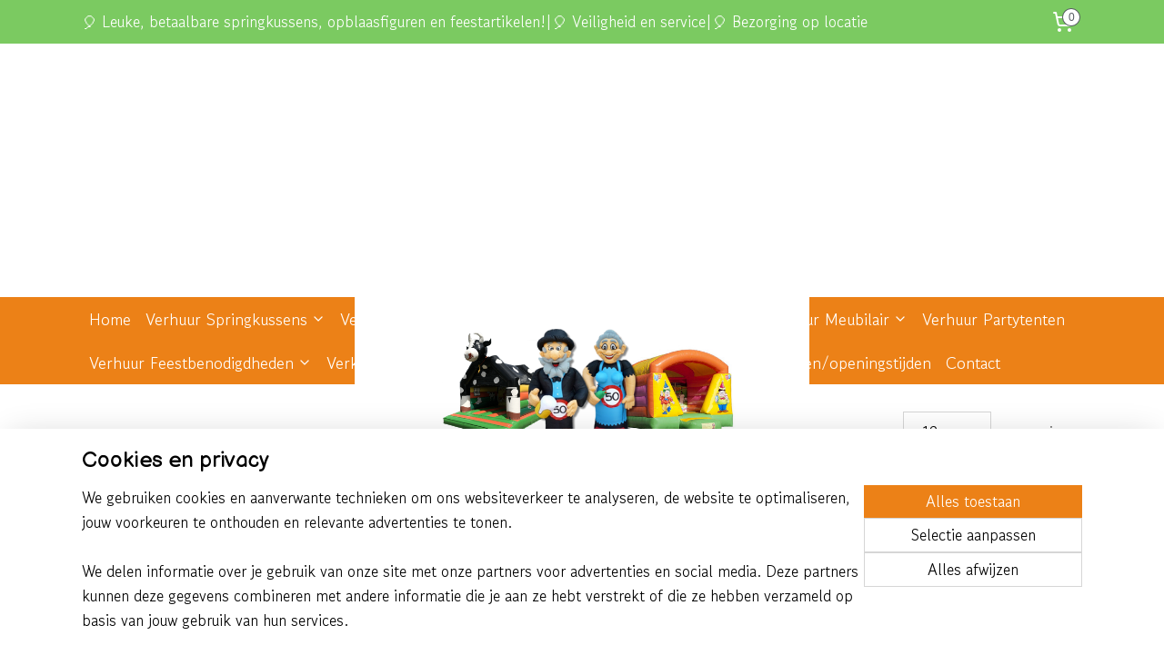

--- FILE ---
content_type: text/html; charset=UTF-8
request_url: https://www.feestverhuurwijchen.nl/c-5791497/jarige-man/
body_size: 18723
content:
<!DOCTYPE html>
<!--[if lt IE 7]>
<html lang="nl"
      class="no-js lt-ie9 lt-ie8 lt-ie7 secure"> <![endif]-->
<!--[if IE 7]>
<html lang="nl"
      class="no-js lt-ie9 lt-ie8 is-ie7 secure"> <![endif]-->
<!--[if IE 8]>
<html lang="nl"
      class="no-js lt-ie9 is-ie8 secure"> <![endif]-->
<!--[if gt IE 8]><!-->
<html lang="nl" class="no-js secure">
<!--<![endif]-->
<head prefix="og: http://ogp.me/ns#">
    <meta http-equiv="Content-Type" content="text/html; charset=UTF-8"/>

    <title>Jarige opblaasfiguren, leeftijdspop | FeestVerhuurWijchen</title>
    <meta name="description" content="Zoek je een leuk opblaasfiguur voor de jarige? Die vind je bij Feestverhuur Wijchen. Ook voor Abraham poppen of opblaas verkeersbord. Ook bezorgd!" />
    <meta name="robots" content="noarchive"/>
    <meta name="robots" content="index,follow,noodp,noydir"/>
    
    <meta name="viewport" content="width=device-width, initial-scale=1.0"/>
    <meta name="revisit-after" content="1 days"/>
    <meta name="generator" content="Mijnwebwinkel"/>
    <meta name="web_author" content="https://www.mijnwebwinkel.nl/"/>

    

    <meta property="og:site_name" content="feestverhuurwijchen"/>

    <meta property="og:title" content="Jarige opblaasfiguren, leeftijdspop | FeestVerhuurWijchen"/>
    <meta property="og:description" content="Jarige man opblaasfiguren. Leuke opblaasfiguren voor de jarige man!"/>
    <meta property="og:type" content="website"/>
    <meta property="og:image" content="https://cdn.myonlinestore.eu/93ca06ab-6be1-11e9-a722-44a8421b9960/image/cache/full/43caab5f4077f7d2175c258c590ff6b4e81a5814.jpg"/>
        <meta property="og:image" content="https://cdn.myonlinestore.eu/93ca06ab-6be1-11e9-a722-44a8421b9960/image/cache/full/812acbff527c178370eae12d8530d11eb1cd8bd2.jpg"/>
        <meta property="og:image" content="https://cdn.myonlinestore.eu/93ca06ab-6be1-11e9-a722-44a8421b9960/image/cache/full/724caec4bd5a0a16e5bda12846bb5eb6cbe61f22.jpg"/>
        <meta property="og:image" content="https://cdn.myonlinestore.eu/93ca06ab-6be1-11e9-a722-44a8421b9960/image/cache/full/a6bf6ca0854bc03b4f95bf983fd72dad70bc4388.jpg"/>
        <meta property="og:image" content="https://cdn.myonlinestore.eu/93ca06ab-6be1-11e9-a722-44a8421b9960/image/cache/full/afe5ab362178849b0d985d5bae4cdc3722bd1fd0.jpg"/>
        <meta property="og:image" content="https://cdn.myonlinestore.eu/93ca06ab-6be1-11e9-a722-44a8421b9960/image/cache/full/8df24ba8ce8773c55353ac6def20985c8206aab1.jpg"/>
        <meta property="og:image" content="https://cdn.myonlinestore.eu/93ca06ab-6be1-11e9-a722-44a8421b9960/image/cache/full/2a440fca23d9dda3b1a80e1c08884056dc34aab5.jpg"/>
        <meta property="og:image" content="https://cdn.myonlinestore.eu/93ca06ab-6be1-11e9-a722-44a8421b9960/image/cache/full/f2734417aa590543e986ca032fa0de8c3a2aaf0d.jpg"/>
        <meta property="og:image" content="https://cdn.myonlinestore.eu/93ca06ab-6be1-11e9-a722-44a8421b9960/image/cache/full/d3a296f401f123644ef3d01ddb2d31a9e547707c.jpg"/>
        <meta property="og:image" content="https://cdn.myonlinestore.eu/93ca06ab-6be1-11e9-a722-44a8421b9960/image/cache/full/80026c56706954169252346c62a3b13257adef29.jpg"/>
        <meta property="og:image" content="https://cdn.myonlinestore.eu/93ca06ab-6be1-11e9-a722-44a8421b9960/image/cache/full/051691185e441ebf52becee24879519dab70f780.jpg"/>
        <meta property="og:image" content="https://cdn.myonlinestore.eu/93ca06ab-6be1-11e9-a722-44a8421b9960/image/cache/full/f384ab3bc16e9c514cd6ad079a6ebb6618d8db92.jpg"/>
        <meta property="og:image" content="https://cdn.myonlinestore.eu/93ca06ab-6be1-11e9-a722-44a8421b9960/image/cache/full/591cefd6030731bec8de28631a43b692286f2cbc.jpg"/>
        <meta property="og:image" content="https://cdn.myonlinestore.eu/93ca06ab-6be1-11e9-a722-44a8421b9960/image/cache/full/65ae1ce710d558f820efb9629afe2202e2a029e9.jpg"/>
        <meta property="og:image" content="https://cdn.myonlinestore.eu/93ca06ab-6be1-11e9-a722-44a8421b9960/image/cache/full/c25f5e9bc14065af4591309054a76cdcb672057e.jpg"/>
        <meta property="og:url" content="https://www.feestverhuurwijchen.nl/c-5791497/jarige-man/"/>

    <link rel="preload" as="style" href="https://static.myonlinestore.eu/assets/../js/fancybox/jquery.fancybox.css?20260130135555"
          onload="this.onload=null;this.rel='stylesheet'">
    <noscript>
        <link rel="stylesheet" href="https://static.myonlinestore.eu/assets/../js/fancybox/jquery.fancybox.css?20260130135555">
    </noscript>

    <link rel="stylesheet" type="text/css" href="https://asset.myonlinestore.eu/2304CiQn41pBGXjgDzUovJVfwrid5t.css"/>

    <link rel="preload" as="style" href="https://static.myonlinestore.eu/assets/../fonts/fontawesome-6.4.2/css/fontawesome.min.css?20260130135555"
          onload="this.onload=null;this.rel='stylesheet'">
    <link rel="preload" as="style" href="https://static.myonlinestore.eu/assets/../fonts/fontawesome-6.4.2/css/solid.min.css?20260130135555"
          onload="this.onload=null;this.rel='stylesheet'">
    <link rel="preload" as="style" href="https://static.myonlinestore.eu/assets/../fonts/fontawesome-6.4.2/css/brands.min.css?20260130135555"
          onload="this.onload=null;this.rel='stylesheet'">
    <link rel="preload" as="style" href="https://static.myonlinestore.eu/assets/../fonts/fontawesome-6.4.2/css/v4-shims.min.css?20260130135555"
          onload="this.onload=null;this.rel='stylesheet'">
    <noscript>
        <link rel="stylesheet" href="https://static.myonlinestore.eu/assets/../fonts/font-awesome-4.1.0/css/font-awesome.4.1.0.min.css?20260130135555">
    </noscript>

    <link rel="preconnect" href="https://static.myonlinestore.eu/" crossorigin />
    <link rel="dns-prefetch" href="https://static.myonlinestore.eu/" />
    <link rel="preconnect" href="https://cdn.myonlinestore.eu" crossorigin />
    <link rel="dns-prefetch" href="https://cdn.myonlinestore.eu" />

    <script type="text/javascript" src="https://static.myonlinestore.eu/assets/../js/modernizr.js?20260130135555"></script>
        
    <link rel="canonical" href="https://www.feestverhuurwijchen.nl/c-5791497/jarige-man/"/>
    <link rel="icon" type="image/x-icon" href="https://cdn.myonlinestore.eu/93ca06ab-6be1-11e9-a722-44a8421b9960/favicon.ico?t=1770029389"
              />
    <link rel="next" href="https://www.feestverhuurwijchen.nl/c-5791497-2/jarige-man/"/>
    <script>
        var _rollbarConfig = {
        accessToken: 'd57a2075769e4401ab611d78421f1c89',
        captureUncaught: false,
        captureUnhandledRejections: false,
        verbose: false,
        payload: {
            environment: 'prod',
            person: {
                id: 45327,
            },
            ignoredMessages: [
                'request aborted',
                'network error',
                'timeout'
            ]
        },
        reportLevel: 'error'
    };
    // Rollbar Snippet
    !function(r){var e={};function o(n){if(e[n])return e[n].exports;var t=e[n]={i:n,l:!1,exports:{}};return r[n].call(t.exports,t,t.exports,o),t.l=!0,t.exports}o.m=r,o.c=e,o.d=function(r,e,n){o.o(r,e)||Object.defineProperty(r,e,{enumerable:!0,get:n})},o.r=function(r){"undefined"!=typeof Symbol&&Symbol.toStringTag&&Object.defineProperty(r,Symbol.toStringTag,{value:"Module"}),Object.defineProperty(r,"__esModule",{value:!0})},o.t=function(r,e){if(1&e&&(r=o(r)),8&e)return r;if(4&e&&"object"==typeof r&&r&&r.__esModule)return r;var n=Object.create(null);if(o.r(n),Object.defineProperty(n,"default",{enumerable:!0,value:r}),2&e&&"string"!=typeof r)for(var t in r)o.d(n,t,function(e){return r[e]}.bind(null,t));return n},o.n=function(r){var e=r&&r.__esModule?function(){return r.default}:function(){return r};return o.d(e,"a",e),e},o.o=function(r,e){return Object.prototype.hasOwnProperty.call(r,e)},o.p="",o(o.s=0)}([function(r,e,o){var n=o(1),t=o(4);_rollbarConfig=_rollbarConfig||{},_rollbarConfig.rollbarJsUrl=_rollbarConfig.rollbarJsUrl||"https://cdnjs.cloudflare.com/ajax/libs/rollbar.js/2.14.4/rollbar.min.js",_rollbarConfig.async=void 0===_rollbarConfig.async||_rollbarConfig.async;var a=n.setupShim(window,_rollbarConfig),l=t(_rollbarConfig);window.rollbar=n.Rollbar,a.loadFull(window,document,!_rollbarConfig.async,_rollbarConfig,l)},function(r,e,o){var n=o(2);function t(r){return function(){try{return r.apply(this,arguments)}catch(r){try{console.error("[Rollbar]: Internal error",r)}catch(r){}}}}var a=0;function l(r,e){this.options=r,this._rollbarOldOnError=null;var o=a++;this.shimId=function(){return o},"undefined"!=typeof window&&window._rollbarShims&&(window._rollbarShims[o]={handler:e,messages:[]})}var i=o(3),s=function(r,e){return new l(r,e)},d=function(r){return new i(s,r)};function c(r){return t(function(){var e=Array.prototype.slice.call(arguments,0),o={shim:this,method:r,args:e,ts:new Date};window._rollbarShims[this.shimId()].messages.push(o)})}l.prototype.loadFull=function(r,e,o,n,a){var l=!1,i=e.createElement("script"),s=e.getElementsByTagName("script")[0],d=s.parentNode;i.crossOrigin="",i.src=n.rollbarJsUrl,o||(i.async=!0),i.onload=i.onreadystatechange=t(function(){if(!(l||this.readyState&&"loaded"!==this.readyState&&"complete"!==this.readyState)){i.onload=i.onreadystatechange=null;try{d.removeChild(i)}catch(r){}l=!0,function(){var e;if(void 0===r._rollbarDidLoad){e=new Error("rollbar.js did not load");for(var o,n,t,l,i=0;o=r._rollbarShims[i++];)for(o=o.messages||[];n=o.shift();)for(t=n.args||[],i=0;i<t.length;++i)if("function"==typeof(l=t[i])){l(e);break}}"function"==typeof a&&a(e)}()}}),d.insertBefore(i,s)},l.prototype.wrap=function(r,e,o){try{var n;if(n="function"==typeof e?e:function(){return e||{}},"function"!=typeof r)return r;if(r._isWrap)return r;if(!r._rollbar_wrapped&&(r._rollbar_wrapped=function(){o&&"function"==typeof o&&o.apply(this,arguments);try{return r.apply(this,arguments)}catch(o){var e=o;throw e&&("string"==typeof e&&(e=new String(e)),e._rollbarContext=n()||{},e._rollbarContext._wrappedSource=r.toString(),window._rollbarWrappedError=e),e}},r._rollbar_wrapped._isWrap=!0,r.hasOwnProperty))for(var t in r)r.hasOwnProperty(t)&&(r._rollbar_wrapped[t]=r[t]);return r._rollbar_wrapped}catch(e){return r}};for(var p="log,debug,info,warn,warning,error,critical,global,configure,handleUncaughtException,handleAnonymousErrors,handleUnhandledRejection,captureEvent,captureDomContentLoaded,captureLoad".split(","),u=0;u<p.length;++u)l.prototype[p[u]]=c(p[u]);r.exports={setupShim:function(r,e){if(r){var o=e.globalAlias||"Rollbar";if("object"==typeof r[o])return r[o];r._rollbarShims={},r._rollbarWrappedError=null;var a=new d(e);return t(function(){e.captureUncaught&&(a._rollbarOldOnError=r.onerror,n.captureUncaughtExceptions(r,a,!0),e.wrapGlobalEventHandlers&&n.wrapGlobals(r,a,!0)),e.captureUnhandledRejections&&n.captureUnhandledRejections(r,a,!0);var t=e.autoInstrument;return!1!==e.enabled&&(void 0===t||!0===t||"object"==typeof t&&t.network)&&r.addEventListener&&(r.addEventListener("load",a.captureLoad.bind(a)),r.addEventListener("DOMContentLoaded",a.captureDomContentLoaded.bind(a))),r[o]=a,a})()}},Rollbar:d}},function(r,e){function o(r,e,o){if(e.hasOwnProperty&&e.hasOwnProperty("addEventListener")){for(var n=e.addEventListener;n._rollbarOldAdd&&n.belongsToShim;)n=n._rollbarOldAdd;var t=function(e,o,t){n.call(this,e,r.wrap(o),t)};t._rollbarOldAdd=n,t.belongsToShim=o,e.addEventListener=t;for(var a=e.removeEventListener;a._rollbarOldRemove&&a.belongsToShim;)a=a._rollbarOldRemove;var l=function(r,e,o){a.call(this,r,e&&e._rollbar_wrapped||e,o)};l._rollbarOldRemove=a,l.belongsToShim=o,e.removeEventListener=l}}r.exports={captureUncaughtExceptions:function(r,e,o){if(r){var n;if("function"==typeof e._rollbarOldOnError)n=e._rollbarOldOnError;else if(r.onerror){for(n=r.onerror;n._rollbarOldOnError;)n=n._rollbarOldOnError;e._rollbarOldOnError=n}e.handleAnonymousErrors();var t=function(){var o=Array.prototype.slice.call(arguments,0);!function(r,e,o,n){r._rollbarWrappedError&&(n[4]||(n[4]=r._rollbarWrappedError),n[5]||(n[5]=r._rollbarWrappedError._rollbarContext),r._rollbarWrappedError=null);var t=e.handleUncaughtException.apply(e,n);o&&o.apply(r,n),"anonymous"===t&&(e.anonymousErrorsPending+=1)}(r,e,n,o)};o&&(t._rollbarOldOnError=n),r.onerror=t}},captureUnhandledRejections:function(r,e,o){if(r){"function"==typeof r._rollbarURH&&r._rollbarURH.belongsToShim&&r.removeEventListener("unhandledrejection",r._rollbarURH);var n=function(r){var o,n,t;try{o=r.reason}catch(r){o=void 0}try{n=r.promise}catch(r){n="[unhandledrejection] error getting `promise` from event"}try{t=r.detail,!o&&t&&(o=t.reason,n=t.promise)}catch(r){}o||(o="[unhandledrejection] error getting `reason` from event"),e&&e.handleUnhandledRejection&&e.handleUnhandledRejection(o,n)};n.belongsToShim=o,r._rollbarURH=n,r.addEventListener("unhandledrejection",n)}},wrapGlobals:function(r,e,n){if(r){var t,a,l="EventTarget,Window,Node,ApplicationCache,AudioTrackList,ChannelMergerNode,CryptoOperation,EventSource,FileReader,HTMLUnknownElement,IDBDatabase,IDBRequest,IDBTransaction,KeyOperation,MediaController,MessagePort,ModalWindow,Notification,SVGElementInstance,Screen,TextTrack,TextTrackCue,TextTrackList,WebSocket,WebSocketWorker,Worker,XMLHttpRequest,XMLHttpRequestEventTarget,XMLHttpRequestUpload".split(",");for(t=0;t<l.length;++t)r[a=l[t]]&&r[a].prototype&&o(e,r[a].prototype,n)}}}},function(r,e){function o(r,e){this.impl=r(e,this),this.options=e,function(r){for(var e=function(r){return function(){var e=Array.prototype.slice.call(arguments,0);if(this.impl[r])return this.impl[r].apply(this.impl,e)}},o="log,debug,info,warn,warning,error,critical,global,configure,handleUncaughtException,handleAnonymousErrors,handleUnhandledRejection,_createItem,wrap,loadFull,shimId,captureEvent,captureDomContentLoaded,captureLoad".split(","),n=0;n<o.length;n++)r[o[n]]=e(o[n])}(o.prototype)}o.prototype._swapAndProcessMessages=function(r,e){var o,n,t;for(this.impl=r(this.options);o=e.shift();)n=o.method,t=o.args,this[n]&&"function"==typeof this[n]&&("captureDomContentLoaded"===n||"captureLoad"===n?this[n].apply(this,[t[0],o.ts]):this[n].apply(this,t));return this},r.exports=o},function(r,e){r.exports=function(r){return function(e){if(!e&&!window._rollbarInitialized){for(var o,n,t=(r=r||{}).globalAlias||"Rollbar",a=window.rollbar,l=function(r){return new a(r)},i=0;o=window._rollbarShims[i++];)n||(n=o.handler),o.handler._swapAndProcessMessages(l,o.messages);window[t]=n,window._rollbarInitialized=!0}}}}]);
    // End Rollbar Snippet
    </script>
    <script defer type="text/javascript" src="https://static.myonlinestore.eu/assets/../js/jquery.min.js?20260130135555"></script><script defer type="text/javascript" src="https://static.myonlinestore.eu/assets/../js/mww/shop.js?20260130135555"></script><script defer type="text/javascript" src="https://static.myonlinestore.eu/assets/../js/mww/shop/category.js?20260130135555"></script><script defer type="text/javascript" src="https://static.myonlinestore.eu/assets/../js/fancybox/jquery.fancybox.pack.js?20260130135555"></script><script defer type="text/javascript" src="https://static.myonlinestore.eu/assets/../js/fancybox/jquery.fancybox-thumbs.js?20260130135555"></script><script defer type="text/javascript" src="https://static.myonlinestore.eu/assets/../js/mww/image.js?20260130135555"></script><script defer type="text/javascript" src="https://static.myonlinestore.eu/assets/../js/mww/navigation.js?20260130135555"></script><script defer type="text/javascript" src="https://static.myonlinestore.eu/assets/../js/delay.js?20260130135555"></script><script defer type="text/javascript" src="https://static.myonlinestore.eu/assets/../js/mww/ajax.js?20260130135555"></script><script defer type="text/javascript" src="https://static.myonlinestore.eu/assets/../js/foundation/foundation.min.js?20260130135555"></script><script defer type="text/javascript" src="https://static.myonlinestore.eu/assets/../js/foundation/foundation/foundation.topbar.js?20260130135555"></script><script defer type="text/javascript" src="https://static.myonlinestore.eu/assets/../js/foundation/foundation/foundation.tooltip.js?20260130135555"></script><script defer type="text/javascript" src="https://static.myonlinestore.eu/assets/../js/mww/deferred.js?20260130135555"></script>
        <script src="https://static.myonlinestore.eu/assets/webpack/bootstrapper.ce10832e.js"></script>
    
    <script src="https://static.myonlinestore.eu/assets/webpack/vendor.85ea91e8.js" defer></script><script src="https://static.myonlinestore.eu/assets/webpack/main.c5872b2c.js" defer></script>
    
    <script src="https://static.myonlinestore.eu/assets/webpack/webcomponents.377dc92a.js" defer></script>
    
    <script src="https://static.myonlinestore.eu/assets/webpack/render.8395a26c.js" defer></script>

    <script>
        window.bootstrapper.add(new Strap('marketingScripts', []));
    </script>
        <script>
  window.dataLayer = window.dataLayer || [];

  function gtag() {
    dataLayer.push(arguments);
  }

    gtag(
    "consent",
    "default",
    {
      "ad_storage": "denied",
      "ad_user_data": "denied",
      "ad_personalization": "denied",
      "analytics_storage": "denied",
      "security_storage": "granted",
      "personalization_storage": "denied",
      "functionality_storage": "denied",
    }
  );

  gtag("js", new Date());
  gtag("config", 'G-HSRC51ENF9', { "groups": "myonlinestore" });</script>
<script async src="https://www.googletagmanager.com/gtag/js?id=G-HSRC51ENF9"></script>
        <script>
        
    </script>
        
<script>
    var marketingStrapId = 'marketingScripts'
    var marketingScripts = window.bootstrapper.use(marketingStrapId);

    if (marketingScripts === null) {
        marketingScripts = [];
    }

    
    window.bootstrapper.update(new Strap(marketingStrapId, marketingScripts));
</script>
    <noscript>
        <style>ul.products li {
                opacity: 1 !important;
            }</style>
    </noscript>

            <script>
                (function (w, d, s, l, i) {
            w[l] = w[l] || [];
            w[l].push({
                'gtm.start':
                    new Date().getTime(), event: 'gtm.js'
            });
            var f = d.getElementsByTagName(s)[0],
                j = d.createElement(s), dl = l != 'dataLayer' ? '&l=' + l : '';
            j.async = true;
            j.src =
                'https://www.googletagmanager.com/gtm.js?id=' + i + dl;
            f.parentNode.insertBefore(j, f);
        })(window, document, 'script', 'dataLayer', 'GTM-MSQ3L6L');
            </script>

</head>
<body    class="lang-nl_NL layout-width-1100 oneColumn">

    <noscript>
                    <iframe src="https://www.googletagmanager.com/ns.html?id=GTM-MSQ3L6L" height="0" width="0"
                    style="display:none;visibility:hidden"></iframe>
            </noscript>


<header>
    <a tabindex="0" id="skip-link" class="button screen-reader-text" href="#content">Spring naar de hoofdtekst</a>
</header>


<div id="react_element__filter"></div>

<div class="site-container">
    <div class="inner-wrap">
                    <nav class="tab-bar mobile-navigation custom-topbar ">
    <section class="left-button" style="display: none;">
        <a class="mobile-nav-button"
           href="#" data-react-trigger="mobile-navigation-toggle">
                <div   
    aria-hidden role="img"
    class="icon icon--sf-menu
        "
    >
    <svg><use xlink:href="#sf-menu"></use></svg>
    </div>
&#160;
                <span>Menu</span>        </a>
    </section>
    <section class="title-section">
        <span class="title">feestverhuurwijchen</span>
    </section>
    <section class="right-button">

                                    
        <a href="/cart/" class="cart-icon hidden">
                <div   
    aria-hidden role="img"
    class="icon icon--sf-shopping-cart
        "
    >
    <svg><use xlink:href="#sf-shopping-cart"></use></svg>
    </div>
            <span class="cart-count" style="display: none"></span>
        </a>
    </section>
</nav>
        
        
        <div class="bg-container custom-css-container"             data-active-language="nl"
            data-current-date="02-02-2026"
            data-category-id="5791497"
            data-article-id="unknown"
            data-article-category-id="unknown"
            data-article-name="unknown"
        >
            <noscript class="no-js-message">
                <div class="inner">
                    Javascript is uitgeschakeld.


Zonder Javascript is het niet mogelijk bestellingen te plaatsen in deze webwinkel en zijn een aantal functionaliteiten niet beschikbaar.
                </div>
            </noscript>

            <div id="header">
                <div id="react_root"><!-- --></div>
                <div
                    class="header-bar-top">
                                                
<div class="row header-bar-inner" data-bar-position="top" data-options="sticky_on: large; is_hover: true; scrolltop: true;" data-topbar>
    <section class="top-bar-section">
                                    <div class="module-container shortcuts align-left">
                    <div class="module moduleShortcuts">
                    <a href="/c-568041/home/" class="header_link"
                                        style="text-decoration: none;"
                    >🎈 Leuke, betaalbare springkussens, opblaasfiguren en feestartikelen!</a>
         <span class="header_link">|</span>                    <a href="/c-5780583/veiligheidsinstructies/" class="header_link"
                                        style="text-decoration: none;"
                    >🎈 Veiligheid en service</a>
         <span class="header_link">|</span>                    <a href="/c-4726088/bezorging/" class="header_link"
                                        style="text-decoration: none;"
                    >🎈 Bezorging op locatie</a>
            </div>

                </div>
                                                <div class="module-container cart align-right">
                    
<div class="header-cart module moduleCartCompact" data-ajax-cart-replace="true" data-productcount="0">
            <a href="/cart/?category_id=5791497" class="foldout-cart">
                <div   
    aria-hidden role="img"
    class="icon icon--sf-shopping-cart
        "
            title="Winkelwagen"
    >
    <svg><use xlink:href="#sf-shopping-cart"></use></svg>
    </div>
            <span class="count">0</span>
        </a>
        <div class="hidden-cart-details">
            <div class="invisible-hover-area">
                <div data-mobile-cart-replace="true" class="cart-details">
                                            <div class="cart-summary">
                            Geen artikelen in winkelwagen.
                        </div>
                                    </div>

                            </div>
        </div>
    </div>

                </div>
                        </section>
</div>

                                    </div>

                

        
                
            

<sf-header-image
    class="web-component"
    header-element-height="279px"
    align="center"
    store-name="feestverhuurwijchen"
    store-url="https://www.feestverhuurwijchen.nl/"
    background-image-url=""
    mobile-background-image-url=""
    logo-custom-width=""
    logo-custom-height=""
    page-column-width="1100"
    style="
        height: 279px;

        --background-color: #FFFFFF;
        --background-height: 279px;
        --background-aspect-ratio: 1;
        --scaling-background-aspect-ratio: 2.75;
        --mobile-background-height: 0px;
        --mobile-background-aspect-ratio: 1;
        --color: #0A0A0A;
        --logo-custom-width: auto;
        --logo-custom-height: auto;
        --logo-aspect-ratio: 1.7921146953405
        ">
            <a href="https://www.feestverhuurwijchen.nl/" slot="logo" style="max-height: 100%;">
            <img
                src="https://cdn.myonlinestore.eu/93ca06ab-6be1-11e9-a722-44a8421b9960/logo_large.png?t=1770029389"
                alt="feestverhuurwijchen"
                style="
                    width: 500px;
                    height: 100%;
                    display: block;
                    max-height: 400px;
                    "
            />
        </a>
    </sf-header-image>
                <div class="header-bar-bottom">
                                                
<div class="row header-bar-inner" data-bar-position="header" data-options="sticky_on: large; is_hover: true; scrolltop: true;" data-topbar>
    <section class="top-bar-section">
                                    <nav class="module-container navigation  align-left">
                    <ul>
                            




<li class="">
            <a href="https://www.feestverhuurwijchen.nl/" class="no_underline">
            Home
                    </a>

                                </li>
    

    


<li class="has-dropdown">
            <a href="https://www.feestverhuurwijchen.nl/c-568044/verhuur-springkussens/" class="no_underline">
            Verhuur Springkussens
                                                <div aria-hidden role="img" class="icon"><svg><use xlink:href="#sf-chevron-down"></use></svg></div>
                                    </a>

                                    <ul class="dropdown">
                        




<li class="">
            <a href="https://www.feestverhuurwijchen.nl/c-6067444/veiligheid-en-toebehoren/" class="no_underline">
            Veiligheid en toebehoren
                    </a>

                                </li>
                </ul>
                        </li>
    

    


<li class="has-dropdown">
            <a href="https://www.feestverhuurwijchen.nl/c-5825508/verhuur-abraham-en-sarah/" class="no_underline">
            Verhuur Abraham en Sarah
                                                <div aria-hidden role="img" class="icon"><svg><use xlink:href="#sf-chevron-down"></use></svg></div>
                                    </a>

                                    <ul class="dropdown">
                        




<li class="">
            <a href="https://www.feestverhuurwijchen.nl/c-568045/abraham/" class="no_underline">
            Abraham
                    </a>

                                </li>
    




<li class="">
            <a href="https://www.feestverhuurwijchen.nl/c-568046/sarah/" class="no_underline">
            Sarah
                    </a>

                                </li>
                </ul>
                        </li>
    

    
    

<li class="has-dropdown active">
            <a href="https://www.feestverhuurwijchen.nl/c-5825509/verhuur-opblaasfiguren/" class="no_underline">
            Verhuur Opblaasfiguren
                                                <div aria-hidden role="img" class="icon"><svg><use xlink:href="#sf-chevron-down"></use></svg></div>
                                    </a>

                                    <ul class="dropdown">
                        


    

<li class="active">
            <a href="https://www.feestverhuurwijchen.nl/c-5791497/jarige-man/" class="no_underline">
            Jarige man
                    </a>

                                </li>
    




<li class="">
            <a href="https://www.feestverhuurwijchen.nl/c-7040003/jarige-vrouw/" class="no_underline">
            Jarige vrouw
                    </a>

                                </li>
    




<li class="">
            <a href="https://www.feestverhuurwijchen.nl/c-5791500/pensioen-man/" class="no_underline">
            Pensioen man
                    </a>

                                </li>
    




<li class="">
            <a href="https://www.feestverhuurwijchen.nl/c-7040006/pensioen-vrouw/" class="no_underline">
            Pensioen vrouw
                    </a>

                                </li>
    




<li class="">
            <a href="https://www.feestverhuurwijchen.nl/c-568099/echtpaar/" class="no_underline">
            Echtpaar
                    </a>

                                </li>
    




<li class="">
            <a href="https://www.feestverhuurwijchen.nl/c-4637936/baby-in-auto/" class="no_underline">
            Baby in auto
                    </a>

                                </li>
    




<li class="">
            <a href="https://www.feestverhuurwijchen.nl/c-7041566/welkom-thuis-pop-man-vrouw/" class="no_underline">
            Welkom thuis pop man / vrouw
                    </a>

                                </li>
    




<li class="">
            <a href="https://www.feestverhuurwijchen.nl/c-7158515/hoera-geslaagd-man/" class="no_underline">
            Hoera geslaagd! man
                    </a>

                                </li>
    




<li class="">
            <a href="https://www.feestverhuurwijchen.nl/c-7158521/hoera-geslaagd-vrouw/" class="no_underline">
            Hoera geslaagd! vrouw
                    </a>

                                </li>
                </ul>
                        </li>
    

    


<li class="has-dropdown">
            <a href="https://www.feestverhuurwijchen.nl/c-5825720/verhuur-meubilair/" class="no_underline">
            Verhuur Meubilair
                                                <div aria-hidden role="img" class="icon"><svg><use xlink:href="#sf-chevron-down"></use></svg></div>
                                    </a>

                                    <ul class="dropdown">
                        




<li class="">
            <a href="https://www.feestverhuurwijchen.nl/c-744244/stoelen/" class="no_underline">
            Stoelen
                    </a>

                                </li>
    




<li class="">
            <a href="https://www.feestverhuurwijchen.nl/c-568154/statafels-en-statafelrokken/" class="no_underline">
            Statafels en statafelrokken
                    </a>

                                </li>
    




<li class="">
            <a href="https://www.feestverhuurwijchen.nl/c-622921/buffettafels/" class="no_underline">
            Buffettafels
                    </a>

                                </li>
    




<li class="">
            <a href="https://www.feestverhuurwijchen.nl/c-2532019/biertafels/" class="no_underline">
            Biertafels
                    </a>

                                </li>
                </ul>
                        </li>
    




<li class="">
            <a href="https://www.feestverhuurwijchen.nl/c-5405090/verhuur-partytenten/" class="no_underline">
            Verhuur Partytenten
                    </a>

                                </li>
    

    


<li class="has-dropdown">
            <a href="https://www.feestverhuurwijchen.nl/c-5825812/verhuur-feestbenodigdheden/" class="no_underline">
            Verhuur Feestbenodigdheden
                                                <div aria-hidden role="img" class="icon"><svg><use xlink:href="#sf-chevron-down"></use></svg></div>
                                    </a>

                                    <ul class="dropdown">
                        




<li class="">
            <a href="https://www.feestverhuurwijchen.nl/c-4523064/feestverlichting/" class="no_underline">
            Feestverlichting
                    </a>

                                </li>
    




<li class="">
            <a href="https://www.feestverhuurwijchen.nl/c-2466492/buffetwarmer-hotpot/" class="no_underline">
            Buffetwarmer / hotpot
                    </a>

                                </li>
    




<li class="">
            <a href="https://www.feestverhuurwijchen.nl/c-2532022/terrasverwarmers/" class="no_underline">
            Terrasverwarmers 
                    </a>

                                </li>
    




<li class="">
            <a href="https://www.feestverhuurwijchen.nl/c-6760832/muziek-party-box/" class="no_underline">
            Muziek Party box 
                    </a>

                                </li>
    




<li class="">
            <a href="https://www.feestverhuurwijchen.nl/c-7263769/koelkast-bar-koeling/" class="no_underline">
            Koelkast / bar koeling
                    </a>

                                </li>
                </ul>
                        </li>
    

    


<li class="has-dropdown">
            <a href="https://www.feestverhuurwijchen.nl/c-568155/verkoop-feestartikelen/" class="no_underline">
            Verkoop Feestartikelen
                                                <div aria-hidden role="img" class="icon"><svg><use xlink:href="#sf-chevron-down"></use></svg></div>
                                    </a>

                                    <ul class="dropdown">
                        




<li class="">
            <a href="https://www.feestverhuurwijchen.nl/c-568157/abraham-artikelen/" class="no_underline">
            Abraham artikelen
                    </a>

                                </li>
    




<li class="">
            <a href="https://www.feestverhuurwijchen.nl/c-589624/sarah-artikelen/" class="no_underline">
            Sarah artikelen
                    </a>

                                </li>
                </ul>
                        </li>
    




<li class="">
            <a href="https://www.feestverhuurwijchen.nl/c-5780583/veiligheidsinstructies/" class="no_underline">
            Veiligheidsinstructies 
                    </a>

                                </li>
    




<li class="">
            <a href="https://www.feestverhuurwijchen.nl/c-4726088/bezorging/" class="no_underline">
            Bezorging
                    </a>

                                </li>
    




<li class="">
            <a href="https://www.feestverhuurwijchen.nl/c-5825868/afhalen-openingstijden/" class="no_underline">
            Afhalen/openingstijden
                    </a>

                                </li>
    




<li class="">
            <a href="https://www.feestverhuurwijchen.nl/c-568043/contact/" class="no_underline">
            Contact
                    </a>

                                </li>

                    </ul>
                </nav>
                        </section>
</div>

                                    </div>
            </div>

            
            
            <div id="content" class="columncount-1">
                <div class="row">
                                                                <div class="columns large-14 medium-14 small-14" id="centercolumn">
    
    
                                <script>
        window.bootstrapper.add(new Strap('filters', ));
        window.bootstrapper.add(new Strap('criteria', ));
    </script>
    
                        
    
    
        <div id="react_element__category-events"><!-- --></div>
        
        <div class="prev_next top display_mode_1">
    <div class="row collapse overviewOptions">
        <div class="overviewOptions-item filter-toggle">
                        
                                </div>
        <div class="overviewOptions-item">
                                                                <div class="per-page-selection">
                    <div class="showArticles">
                        <div class="inline-select">
                            <select name="showArticles" data-ajax-url="/category/change-show-articles/" data-return-url="https://www.feestverhuurwijchen.nl/c-5791497/jarige-man/?sort_order=ascending&amp;sort_method=by_relevance">
                                                                                                                                                <option value="1" selected="selected" >12</option>
                                                                                                                                                                                    <option value="2" >24</option>
                                                                                                                                                                                    <option value="4" >48</option>
                                                                                                                                                                                    <option value="8" >96</option>
                                                                                                                                                                                                        </select>
                            <span class="inline-select-icon">
                                    <span
    aria-hidden role="img"
    class="icon icon--sf-chevron-down
        "
    >
    <svg><use xlink:href="#sf-chevron-down"></use></svg>
    </span>
                            </span>
                            </div>
                        <span class="postfix">
                            per pagina</span>
                    </div>
                </div>
                                </div>
    </div>
</div>

            <ul class="products list">
                        <li id="article_65351949"><span class="row-top"><a href="https://cdn.myonlinestore.eu/93ca06ab-6be1-11e9-a722-44a8421b9960/image/cache/full/f384ab3bc16e9c514cd6ad079a6ebb6618d8db92.jpg?20260130135555" class="fancybox zoom" rel="overview"
           title="Verjaardag pop Feest 2,8 meter man"
           data-product-url="https://www.feestverhuurwijchen.nl/a-65351949/jarige-man/verjaardag-pop-feest-2-8-meter-man/"><div   
    aria-hidden role="img"
    class="icon icon--sf-zoom-in
        "
            title="zoom-in"
    ><svg><use xlink:href="#sf-zoom-in"></use></svg></div></a><a href="https://www.feestverhuurwijchen.nl/a-65351949/jarige-man/verjaardag-pop-feest-2-8-meter-man/" class="image" title="Verjaardag pop Feest 2,8 meter man"
           style="background-image: url(https://cdn.myonlinestore.eu/93ca06ab-6be1-11e9-a722-44a8421b9960/image/cache/article/f384ab3bc16e9c514cd6ad079a6ebb6618d8db92.jpg?20260130135555);"><img src="https://cdn.myonlinestore.eu/93ca06ab-6be1-11e9-a722-44a8421b9960/image/cache/article/f384ab3bc16e9c514cd6ad079a6ebb6618d8db92.jpg?20260130135555" alt="Verjaardag pop Feest 2,8 meter man" /></a><div class="save-button-overview" id="react_element__saveforlater-overview-button" data-product-id="8eb881ff-7730-4746-9461-9c34e16b97b8" data-analytics-id="48985777" data-product-name="Verjaardag pop Feest 2,8 meter man" data-value="40.000000" data-currency="EUR"></div></span><span class="row-bottom"><div class="info"><a href="https://www.feestverhuurwijchen.nl/a-65351949/jarige-man/verjaardag-pop-feest-2-8-meter-man/" class="title">Verjaardag pop Feest 2,8 meter man</a><p class="desc">
                        Feest pop 2,8 meter hoog<br /><br />
Mogelijk met alle leeftijden<br /><br />
Huurprijs is per 3 dagen / dag ophalen / dag feest / dag terugbrengen<br /><br />
De pop wordt geleverd in een grote tas met opzetinstructie, grondzeiltje, haringen en blower.<br /><br />
Te…
        </p><div class="right"><span class="pricetag"><span class="regular">
                    € 40,<sup>00</sup></span></span><div class="product-overview-buttons "><form method="post" action="/order/cart/article-add/" class="order-button addToCartForm"><input type="hidden" name="category_article_id" value="65351949"/><input type="hidden" name="ajax_cart" value="true" class="has_ajax_cart"/><button onclick="if (window.overviewAddToCart) window.overviewAddToCart({ id: '48985777', name: 'Verjaardag pop Feest 2,8 meter man', quantity: 1, value: '40.000000', currency: 'EUR' });" class="btn has_ajax_cart" type="submit"
                                title="Verjaardag pop Feest 2,8 meter man bestellen">Bestellen</button></form></div></div></div></span></li>                                <li id="article_65078277"><span class="row-top"><a href="https://cdn.myonlinestore.eu/93ca06ab-6be1-11e9-a722-44a8421b9960/image/cache/full/43caab5f4077f7d2175c258c590ff6b4e81a5814.jpg?20260130135555" class="fancybox zoom" rel="overview"
           title="Verjaardag pop 3,2 meter man"
           data-product-url="https://www.feestverhuurwijchen.nl/a-65078277/jarige-man/verjaardag-pop-3-2-meter-man/"><div   
    aria-hidden role="img"
    class="icon icon--sf-zoom-in
        "
            title="zoom-in"
    ><svg><use xlink:href="#sf-zoom-in"></use></svg></div></a><a href="https://www.feestverhuurwijchen.nl/a-65078277/jarige-man/verjaardag-pop-3-2-meter-man/" class="image" title="Verjaardag pop 3,2 meter man"
           style="background-image: url(https://cdn.myonlinestore.eu/93ca06ab-6be1-11e9-a722-44a8421b9960/image/cache/article/43caab5f4077f7d2175c258c590ff6b4e81a5814.jpg?20260130135555);"><img src="https://cdn.myonlinestore.eu/93ca06ab-6be1-11e9-a722-44a8421b9960/image/cache/article/43caab5f4077f7d2175c258c590ff6b4e81a5814.jpg?20260130135555" alt="Verjaardag pop 3,2 meter man" /></a><div class="save-button-overview" id="react_element__saveforlater-overview-button" data-product-id="b3c52be4-b33c-4a2a-b1b7-862ea7a180ef" data-analytics-id="48835057" data-product-name="Verjaardag pop 3,2 meter man" data-value="45.000000" data-currency="EUR"></div></span><span class="row-bottom"><div class="info"><a href="https://www.feestverhuurwijchen.nl/a-65078277/jarige-man/verjaardag-pop-3-2-meter-man/" class="title">Verjaardag pop 3,2 meter man</a><p class="desc">
                        Cartoon jarige pop 3,2 meter hoog, mogelijk met leeftijd;<br /><br />
18, 25, 30, 40, 45, 50, 60, 65, 70, 75, 80<br /><br />
Huurprijs is per 3 dagen / dag ophalen / dag feest / dag terugbrengen<br /><br />
De pop wordt geleverd in een grote tas met…
        </p><div class="right"><span class="pricetag"><span class="regular">
                    € 45,<sup>00</sup></span></span><div class="product-overview-buttons "><form method="post" action="/order/cart/article-add/" class="order-button addToCartForm"><input type="hidden" name="category_article_id" value="65078277"/><input type="hidden" name="ajax_cart" value="true" class="has_ajax_cart"/><button onclick="if (window.overviewAddToCart) window.overviewAddToCart({ id: '48835057', name: 'Verjaardag pop 3,2 meter man', quantity: 1, value: '45.000000', currency: 'EUR' });" class="btn has_ajax_cart" type="submit"
                                title="Verjaardag pop 3,2 meter man bestellen">Bestellen</button></form></div></div></div></span></li>                                <li id="article_65078240"><span class="row-top"><a href="https://cdn.myonlinestore.eu/93ca06ab-6be1-11e9-a722-44a8421b9960/image/cache/full/d3a296f401f123644ef3d01ddb2d31a9e547707c.jpg?20260130135555" class="fancybox zoom" rel="overview"
           title="Verjaardag pop 3,5 meter man"
           data-product-url="https://www.feestverhuurwijchen.nl/a-65078240/jarige-man/verjaardag-pop-3-5-meter-man/"><div   
    aria-hidden role="img"
    class="icon icon--sf-zoom-in
        "
            title="zoom-in"
    ><svg><use xlink:href="#sf-zoom-in"></use></svg></div></a><a href="https://www.feestverhuurwijchen.nl/a-65078240/jarige-man/verjaardag-pop-3-5-meter-man/" class="image" title="Verjaardag pop 3,5 meter man"
           style="background-image: url(https://cdn.myonlinestore.eu/93ca06ab-6be1-11e9-a722-44a8421b9960/image/cache/article/d3a296f401f123644ef3d01ddb2d31a9e547707c.jpg?20260130135555);"><img src="https://cdn.myonlinestore.eu/93ca06ab-6be1-11e9-a722-44a8421b9960/image/cache/article/d3a296f401f123644ef3d01ddb2d31a9e547707c.jpg?20260130135555" alt="Verjaardag pop 3,5 meter man" /></a><div class="save-button-overview" id="react_element__saveforlater-overview-button" data-product-id="a0e1b121-5210-40c2-ab15-0636ca54bcc2" data-analytics-id="48835041" data-product-name="Verjaardag pop 3,5 meter man" data-value="45.000000" data-currency="EUR"></div></span><span class="row-bottom"><div class="info"><a href="https://www.feestverhuurwijchen.nl/a-65078240/jarige-man/verjaardag-pop-3-5-meter-man/" class="title">Verjaardag pop 3,5 meter man</a><p class="desc">
                        leuke pop 3,5 meter hoog.<br /><br />
Leeftijden beschikbaar: 18, 25, 30, 40, 45, 50, 60, 65, 70, 75, 80<br /><br />
Huurprijs is per 3 dagen / dag ophalen / dag feest / dag terugbrengen<br /><br />
De pop wordt geleverd in een grote tas met opzetinstructie,…
        </p><div class="right"><span class="pricetag"><span class="regular">
                    € 45,<sup>00</sup></span></span><div class="product-overview-buttons "><form method="post" action="/order/cart/article-add/" class="order-button addToCartForm"><input type="hidden" name="category_article_id" value="65078240"/><input type="hidden" name="ajax_cart" value="true" class="has_ajax_cart"/><button onclick="if (window.overviewAddToCart) window.overviewAddToCart({ id: '48835041', name: 'Verjaardag pop 3,5 meter man', quantity: 1, value: '45.000000', currency: 'EUR' });" class="btn has_ajax_cart" type="submit"
                                title="Verjaardag pop 3,5 meter man bestellen">Bestellen</button></form></div></div></div></span></li>                                <li id="article_65352917"><span class="row-top"><a href="https://cdn.myonlinestore.eu/93ca06ab-6be1-11e9-a722-44a8421b9960/image/cache/full/f2734417aa590543e986ca032fa0de8c3a2aaf0d.jpg?20260130135555" class="fancybox zoom" rel="overview"
           title="Verjaardag pop Feest 3,5 meter man"
           data-product-url="https://www.feestverhuurwijchen.nl/a-65352917/jarige-man/verjaardag-pop-feest-3-5-meter-man/"><div   
    aria-hidden role="img"
    class="icon icon--sf-zoom-in
        "
            title="zoom-in"
    ><svg><use xlink:href="#sf-zoom-in"></use></svg></div></a><a href="https://www.feestverhuurwijchen.nl/a-65352917/jarige-man/verjaardag-pop-feest-3-5-meter-man/" class="image" title="Verjaardag pop Feest 3,5 meter man"
           style="background-image: url(https://cdn.myonlinestore.eu/93ca06ab-6be1-11e9-a722-44a8421b9960/image/cache/article/f2734417aa590543e986ca032fa0de8c3a2aaf0d.jpg?20260130135555);"><img src="https://cdn.myonlinestore.eu/93ca06ab-6be1-11e9-a722-44a8421b9960/image/cache/article/f2734417aa590543e986ca032fa0de8c3a2aaf0d.jpg?20260130135555" alt="Verjaardag pop Feest 3,5 meter man" /></a><div class="save-button-overview" id="react_element__saveforlater-overview-button" data-product-id="5624229e-7bd4-428f-af1a-d93a170ad073" data-analytics-id="48986404" data-product-name="Verjaardag pop Feest 3,5 meter man" data-value="45.000000" data-currency="EUR"></div></span><span class="row-bottom"><div class="info"><a href="https://www.feestverhuurwijchen.nl/a-65352917/jarige-man/verjaardag-pop-feest-3-5-meter-man/" class="title">Verjaardag pop Feest 3,5 meter man</a><p class="desc">
                        Feest pop 3,5 meter hoog<br /><br />
Mogelijk met de leeftijden 25, 40, 50 en 65<br /><br />
Huurprijs is per 3 dagen / dag ophalen / dag feest / dag terugbrengen<br /><br />
De pop wordt geleverd in een grote tas met opzetinstructie, grondzeiltje, haringen en…
        </p><div class="right"><span class="pricetag"><span class="regular">
                    € 45,<sup>00</sup></span></span><div class="product-overview-buttons "><form method="post" action="/order/cart/article-add/" class="order-button addToCartForm"><input type="hidden" name="category_article_id" value="65352917"/><input type="hidden" name="ajax_cart" value="true" class="has_ajax_cart"/><button onclick="if (window.overviewAddToCart) window.overviewAddToCart({ id: '48986404', name: 'Verjaardag pop Feest 3,5 meter man', quantity: 1, value: '45.000000', currency: 'EUR' });" class="btn has_ajax_cart" type="submit"
                                title="Verjaardag pop Feest 3,5 meter man bestellen">Bestellen</button></form></div></div></div></span></li>                                <li id="article_82227647"><span class="row-top"><a href="https://cdn.myonlinestore.eu/93ca06ab-6be1-11e9-a722-44a8421b9960/image/cache/full/a6bf6ca0854bc03b4f95bf983fd72dad70bc4388.jpg?20260130135555" class="fancybox zoom" rel="overview"
           title="Verjaardag pop Hoera 4 meter man"
           data-product-url="https://www.feestverhuurwijchen.nl/a-82227647/jarige-man/verjaardag-pop-hoera-4-meter-man/"><div   
    aria-hidden role="img"
    class="icon icon--sf-zoom-in
        "
            title="zoom-in"
    ><svg><use xlink:href="#sf-zoom-in"></use></svg></div></a><a href="https://www.feestverhuurwijchen.nl/a-82227647/jarige-man/verjaardag-pop-hoera-4-meter-man/" class="image" title="Verjaardag pop Hoera 4 meter man"
           style="background-image: url(https://cdn.myonlinestore.eu/93ca06ab-6be1-11e9-a722-44a8421b9960/image/cache/article/a6bf6ca0854bc03b4f95bf983fd72dad70bc4388.jpg?20260130135555);"><img src="https://cdn.myonlinestore.eu/93ca06ab-6be1-11e9-a722-44a8421b9960/image/cache/article/a6bf6ca0854bc03b4f95bf983fd72dad70bc4388.jpg?20260130135555" alt="Verjaardag pop Hoera 4 meter man" /></a><div class="save-button-overview" id="react_element__saveforlater-overview-button" data-product-id="006b3c86-b7cb-4251-a668-354edecbc3d8" data-analytics-id="61985546" data-product-name="Verjaardag pop Hoera 4 meter man" data-value="50.000000" data-currency="EUR"></div></span><span class="row-bottom"><div class="info"><a href="https://www.feestverhuurwijchen.nl/a-82227647/jarige-man/verjaardag-pop-hoera-4-meter-man/" class="title">Verjaardag pop Hoera 4 meter man</a><p class="desc">
                        Hoera pop man van 4 meter hoog<br /><br />
Alle leeftijden zijn mogelijk op deze pop<br /><br />
Huurprijs is per 3 dagen / dag ophalen / dag feest / dag terugbrengen<br /><br />
De pop wordt geleverd in een grote tas met opzetinstructie, grondzeiltje, haringen…
        </p><div class="right"><span class="pricetag"><span class="regular">
                    € 50,<sup>00</sup></span></span><div class="product-overview-buttons "><form method="post" action="/order/cart/article-add/" class="order-button addToCartForm"><input type="hidden" name="category_article_id" value="82227647"/><input type="hidden" name="ajax_cart" value="true" class="has_ajax_cart"/><button onclick="if (window.overviewAddToCart) window.overviewAddToCart({ id: '61985546', name: 'Verjaardag pop Hoera 4 meter man', quantity: 1, value: '50.000000', currency: 'EUR' });" class="btn has_ajax_cart" type="submit"
                                title="Verjaardag pop Hoera 4 meter man bestellen">Bestellen</button></form></div></div></div></span></li>                                <li id="article_108296693"><span class="row-top"><a href="https://cdn.myonlinestore.eu/93ca06ab-6be1-11e9-a722-44a8421b9960/image/cache/full/80026c56706954169252346c62a3b13257adef29.jpg?20260130135555" class="fancybox zoom" rel="overview"
           title="Verjaardag pop Kado  4 meter man"
           data-product-url="https://www.feestverhuurwijchen.nl/a-108296693/jarige-man/verjaardag-pop-kado-4-meter-man/"><div   
    aria-hidden role="img"
    class="icon icon--sf-zoom-in
        "
            title="zoom-in"
    ><svg><use xlink:href="#sf-zoom-in"></use></svg></div></a><a href="https://www.feestverhuurwijchen.nl/a-108296693/jarige-man/verjaardag-pop-kado-4-meter-man/" class="image" title="Verjaardag pop Kado  4 meter man"
           style="background-image: url(https://cdn.myonlinestore.eu/93ca06ab-6be1-11e9-a722-44a8421b9960/image/cache/article/80026c56706954169252346c62a3b13257adef29.jpg?20260130135555);"><img src="https://cdn.myonlinestore.eu/93ca06ab-6be1-11e9-a722-44a8421b9960/image/cache/article/80026c56706954169252346c62a3b13257adef29.jpg?20260130135555" alt="Verjaardag pop Kado  4 meter man" /></a><div class="save-button-overview" id="react_element__saveforlater-overview-button" data-product-id="76719861-9717-426b-b76a-f831402bc2f1" data-analytics-id="70916183" data-product-name="Verjaardag pop Kado  4 meter man" data-value="50.000000" data-currency="EUR"></div></span><span class="row-bottom"><div class="info"><a href="https://www.feestverhuurwijchen.nl/a-108296693/jarige-man/verjaardag-pop-kado-4-meter-man/" class="title">Verjaardag pop Kado  4 meter man</a><p class="desc">
                        Kado pop man van 4 meter hoog<br /><br />
Alle leeftijden zijn mogelijk op deze pop<br /><br />
Huurprijs is per 3 dagen / dag ophalen / dag feest / dag terugbrengen<br /><br />
De pop wordt geleverd in een grote tas met opzetinstructie, grondzeiltje, haringen en…
        </p><div class="right"><span class="pricetag"><span class="regular">
                    € 50,<sup>00</sup></span></span><div class="product-overview-buttons "><form method="post" action="/order/cart/article-add/" class="order-button addToCartForm"><input type="hidden" name="category_article_id" value="108296693"/><input type="hidden" name="ajax_cart" value="true" class="has_ajax_cart"/><button onclick="if (window.overviewAddToCart) window.overviewAddToCart({ id: '70916183', name: 'Verjaardag pop Kado  4 meter man', quantity: 1, value: '50.000000', currency: 'EUR' });" class="btn has_ajax_cart" type="submit"
                                title="Verjaardag pop Kado  4 meter man bestellen">Bestellen</button></form></div></div></div></span></li>                                <li id="article_108296603"><span class="row-top"><a href="https://cdn.myonlinestore.eu/93ca06ab-6be1-11e9-a722-44a8421b9960/image/cache/full/591cefd6030731bec8de28631a43b692286f2cbc.jpg?20260130135555" class="fancybox zoom" rel="overview"
           title="Verjaardag pop Biervat 4 meter man"
           data-product-url="https://www.feestverhuurwijchen.nl/a-108296603/jarige-man/verjaardag-pop-biervat-4-meter-man/"><div   
    aria-hidden role="img"
    class="icon icon--sf-zoom-in
        "
            title="zoom-in"
    ><svg><use xlink:href="#sf-zoom-in"></use></svg></div></a><a href="https://www.feestverhuurwijchen.nl/a-108296603/jarige-man/verjaardag-pop-biervat-4-meter-man/" class="image" title="Verjaardag pop Biervat 4 meter man"
           style="background-image: url(https://cdn.myonlinestore.eu/93ca06ab-6be1-11e9-a722-44a8421b9960/image/cache/article/591cefd6030731bec8de28631a43b692286f2cbc.jpg?20260130135555);"><img src="https://cdn.myonlinestore.eu/93ca06ab-6be1-11e9-a722-44a8421b9960/image/cache/article/591cefd6030731bec8de28631a43b692286f2cbc.jpg?20260130135555" alt="Verjaardag pop Biervat 4 meter man" /></a><div class="save-button-overview" id="react_element__saveforlater-overview-button" data-product-id="56211a2a-746d-4508-b59d-be2077f08374" data-analytics-id="70916073" data-product-name="Verjaardag pop Biervat 4 meter man" data-value="50.000000" data-currency="EUR"></div></span><span class="row-bottom"><div class="info"><a href="https://www.feestverhuurwijchen.nl/a-108296603/jarige-man/verjaardag-pop-biervat-4-meter-man/" class="title">Verjaardag pop Biervat 4 meter man</a><p class="desc">
                        Biervat pop man van 4 meter hoog<br /><br />
Alle leeftijden zijn mogelijk op deze pop<br /><br />
Huurprijs is per 3 dagen / dag ophalen / dag feest / dag terugbrengen<br /><br />
De pop wordt geleverd in een grote tas met opzetinstructie, grondzeiltje, haringen…
        </p><div class="right"><span class="pricetag"><span class="regular">
                    € 50,<sup>00</sup></span></span><div class="product-overview-buttons "><form method="post" action="/order/cart/article-add/" class="order-button addToCartForm"><input type="hidden" name="category_article_id" value="108296603"/><input type="hidden" name="ajax_cart" value="true" class="has_ajax_cart"/><button onclick="if (window.overviewAddToCart) window.overviewAddToCart({ id: '70916073', name: 'Verjaardag pop Biervat 4 meter man', quantity: 1, value: '50.000000', currency: 'EUR' });" class="btn has_ajax_cart" type="submit"
                                title="Verjaardag pop Biervat 4 meter man bestellen">Bestellen</button></form></div></div></div></span></li>                                <li id="article_82227527"><span class="row-top"><a href="https://cdn.myonlinestore.eu/93ca06ab-6be1-11e9-a722-44a8421b9960/image/cache/full/2a440fca23d9dda3b1a80e1c08884056dc34aab5.jpg?20260130135555" class="fancybox zoom" rel="overview"
           title="Verjaardag pop met rollator 4 meter man"
           data-product-url="https://www.feestverhuurwijchen.nl/a-82227527/jarige-man/verjaardag-pop-met-rollator-4-meter-man/"><div   
    aria-hidden role="img"
    class="icon icon--sf-zoom-in
        "
            title="zoom-in"
    ><svg><use xlink:href="#sf-zoom-in"></use></svg></div></a><a href="https://www.feestverhuurwijchen.nl/a-82227527/jarige-man/verjaardag-pop-met-rollator-4-meter-man/" class="image" title="Verjaardag pop met rollator 4 meter man"
           style="background-image: url(https://cdn.myonlinestore.eu/93ca06ab-6be1-11e9-a722-44a8421b9960/image/cache/article/2a440fca23d9dda3b1a80e1c08884056dc34aab5.jpg?20260130135555);"><img src="https://cdn.myonlinestore.eu/93ca06ab-6be1-11e9-a722-44a8421b9960/image/cache/article/2a440fca23d9dda3b1a80e1c08884056dc34aab5.jpg?20260130135555" alt="Verjaardag pop met rollator 4 meter man" /></a><div class="save-button-overview" id="react_element__saveforlater-overview-button" data-product-id="aad9b4a1-de31-49fa-9b5a-d77abe239383" data-analytics-id="61985453" data-product-name="Verjaardag pop met rollator 4 meter man" data-value="50.000000" data-currency="EUR"></div></span><span class="row-bottom"><div class="info"><a href="https://www.feestverhuurwijchen.nl/a-82227527/jarige-man/verjaardag-pop-met-rollator-4-meter-man/" class="title">Verjaardag pop met rollator 4 meter man</a><p class="desc">
                        Man met rollator 4 meter hoog, mogelijk met alle leeftijden.<br />
Grondoppervlakte is 2,40m breed en 2,20m diep.<br /><br />
Huurprijs is per 3 dagen / dag ophalen / dag feest / dag terugbrengenDe pop wordt geleverd in een grote tas met…
        </p><div class="right"><span class="pricetag"><span class="regular">
                    € 50,<sup>00</sup></span></span><div class="product-overview-buttons "><form method="post" action="/order/cart/article-add/" class="order-button addToCartForm"><input type="hidden" name="category_article_id" value="82227527"/><input type="hidden" name="ajax_cart" value="true" class="has_ajax_cart"/><button onclick="if (window.overviewAddToCart) window.overviewAddToCart({ id: '61985453', name: 'Verjaardag pop met rollator 4 meter man', quantity: 1, value: '50.000000', currency: 'EUR' });" class="btn has_ajax_cart" type="submit"
                                title="Verjaardag pop met rollator 4 meter man bestellen">Bestellen</button></form></div></div></div></span></li>                                <li id="article_83506208"><span class="row-top"><a href="https://cdn.myonlinestore.eu/93ca06ab-6be1-11e9-a722-44a8421b9960/image/cache/full/724caec4bd5a0a16e5bda12846bb5eb6cbe61f22.jpg?20260130135555" class="fancybox zoom" rel="overview"
           title="Jarige Job pop Hoera 4 meter man"
           data-product-url="https://www.feestverhuurwijchen.nl/a-83506208/jarige-man/jarige-job-pop-hoera-4-meter-man/"><div   
    aria-hidden role="img"
    class="icon icon--sf-zoom-in
        "
            title="zoom-in"
    ><svg><use xlink:href="#sf-zoom-in"></use></svg></div></a><a href="https://www.feestverhuurwijchen.nl/a-83506208/jarige-man/jarige-job-pop-hoera-4-meter-man/" class="image" title="Jarige Job pop Hoera 4 meter man"
           style="background-image: url(https://cdn.myonlinestore.eu/93ca06ab-6be1-11e9-a722-44a8421b9960/image/cache/article/724caec4bd5a0a16e5bda12846bb5eb6cbe61f22.jpg?20260130135555);"><img src="https://cdn.myonlinestore.eu/93ca06ab-6be1-11e9-a722-44a8421b9960/image/cache/article/724caec4bd5a0a16e5bda12846bb5eb6cbe61f22.jpg?20260130135555" alt="Jarige Job pop Hoera 4 meter man" /></a><div class="save-button-overview" id="react_element__saveforlater-overview-button" data-product-id="dc7e8f1d-13eb-4548-93a1-ac75ce1131ce" data-analytics-id="62648954" data-product-name="Jarige Job pop Hoera 4 meter man" data-value="50.000000" data-currency="EUR"></div></span><span class="row-bottom"><div class="info"><a href="https://www.feestverhuurwijchen.nl/a-83506208/jarige-man/jarige-job-pop-hoera-4-meter-man/" class="title">Jarige Job pop Hoera 4 meter man</a><p class="desc">
                        Hoera pop man van 4 meter hoog<br /><br />
Met rozet Jarige Job<br /><br />
Huurprijs is per 3 dagen / dag ophalen / dag feest / dag terugbrengen<br /><br />
De pop wordt geleverd in een grote tas met opzetinstructie, grondzeiltje, haringen en blower.<br /><br />
Te…
        </p><div class="right"><span class="pricetag"><span class="regular">
                    € 50,<sup>00</sup></span></span><div class="product-overview-buttons "><form method="post" action="/order/cart/article-add/" class="order-button addToCartForm"><input type="hidden" name="category_article_id" value="83506208"/><input type="hidden" name="ajax_cart" value="true" class="has_ajax_cart"/><button onclick="if (window.overviewAddToCart) window.overviewAddToCart({ id: '62648954', name: 'Jarige Job pop Hoera 4 meter man', quantity: 1, value: '50.000000', currency: 'EUR' });" class="btn has_ajax_cart" type="submit"
                                title="Jarige Job pop Hoera 4 meter man bestellen">Bestellen</button></form></div></div></div></span></li>                                <li id="article_83506133"><span class="row-top"><a href="https://cdn.myonlinestore.eu/93ca06ab-6be1-11e9-a722-44a8421b9960/image/cache/full/812acbff527c178370eae12d8530d11eb1cd8bd2.jpg?20260130135555" class="fancybox zoom" rel="overview"
           title="Ouwe lul pop Hoera 4 meter man"
           data-product-url="https://www.feestverhuurwijchen.nl/a-83506133/jarige-man/ouwe-lul-pop-hoera-4-meter-man/"><div   
    aria-hidden role="img"
    class="icon icon--sf-zoom-in
        "
            title="zoom-in"
    ><svg><use xlink:href="#sf-zoom-in"></use></svg></div></a><a href="https://www.feestverhuurwijchen.nl/a-83506133/jarige-man/ouwe-lul-pop-hoera-4-meter-man/" class="image" title="Ouwe lul pop Hoera 4 meter man"
           style="background-image: url(https://cdn.myonlinestore.eu/93ca06ab-6be1-11e9-a722-44a8421b9960/image/cache/article/812acbff527c178370eae12d8530d11eb1cd8bd2.jpg?20260130135555);"><img src="https://cdn.myonlinestore.eu/93ca06ab-6be1-11e9-a722-44a8421b9960/image/cache/article/812acbff527c178370eae12d8530d11eb1cd8bd2.jpg?20260130135555" alt="Ouwe lul pop Hoera 4 meter man" /></a><div class="save-button-overview" id="react_element__saveforlater-overview-button" data-product-id="dd88d190-aec4-4bce-91db-1034cbe64af9" data-analytics-id="62648924" data-product-name="Ouwe lul pop Hoera 4 meter man" data-value="50.000000" data-currency="EUR"></div></span><span class="row-bottom"><div class="info"><a href="https://www.feestverhuurwijchen.nl/a-83506133/jarige-man/ouwe-lul-pop-hoera-4-meter-man/" class="title">Ouwe lul pop Hoera 4 meter man</a><p class="desc">
                        Hoera pop man van 4 meter hoog<br /><br />
Met rozet Ouwe lul<br /><br />
Huurprijs is per 3 dagen / dag ophalen / dag feest / dag terugbrengen<br /><br />
De pop wordt geleverd in een grote tas met opzetinstructie, grondzeiltje, haringen en blower.<br /><br />
Te vervoeren…
        </p><div class="right"><span class="pricetag"><span class="regular">
                    € 50,<sup>00</sup></span></span><div class="product-overview-buttons "><form method="post" action="/order/cart/article-add/" class="order-button addToCartForm"><input type="hidden" name="category_article_id" value="83506133"/><input type="hidden" name="ajax_cart" value="true" class="has_ajax_cart"/><button onclick="if (window.overviewAddToCart) window.overviewAddToCart({ id: '62648924', name: 'Ouwe lul pop Hoera 4 meter man', quantity: 1, value: '50.000000', currency: 'EUR' });" class="btn has_ajax_cart" type="submit"
                                title="Ouwe lul pop Hoera 4 meter man bestellen">Bestellen</button></form></div></div></div></span></li>                                <li id="article_83506520"><span class="row-top"><a href="https://cdn.myonlinestore.eu/93ca06ab-6be1-11e9-a722-44a8421b9960/image/cache/full/8df24ba8ce8773c55353ac6def20985c8206aab1.jpg?20260130135555" class="fancybox zoom" rel="overview"
           title="Jarige Job pop met rollator 4 meter man"
           data-product-url="https://www.feestverhuurwijchen.nl/a-83506520/jarige-man/jarige-job-pop-met-rollator-4-meter-man/"><div   
    aria-hidden role="img"
    class="icon icon--sf-zoom-in
        "
            title="zoom-in"
    ><svg><use xlink:href="#sf-zoom-in"></use></svg></div></a><a href="https://www.feestverhuurwijchen.nl/a-83506520/jarige-man/jarige-job-pop-met-rollator-4-meter-man/" class="image" title="Jarige Job pop met rollator 4 meter man"
           style="background-image: url(https://cdn.myonlinestore.eu/93ca06ab-6be1-11e9-a722-44a8421b9960/image/cache/article/8df24ba8ce8773c55353ac6def20985c8206aab1.jpg?20260130135555);"><img src="https://cdn.myonlinestore.eu/93ca06ab-6be1-11e9-a722-44a8421b9960/image/cache/article/8df24ba8ce8773c55353ac6def20985c8206aab1.jpg?20260130135555" alt="Jarige Job pop met rollator 4 meter man" /></a><div class="save-button-overview" id="react_element__saveforlater-overview-button" data-product-id="03cf7806-55ad-4f20-a205-a8edae1b16b7" data-analytics-id="62649152" data-product-name="Jarige Job pop met rollator 4 meter man" data-value="50.000000" data-currency="EUR"></div></span><span class="row-bottom"><div class="info"><a href="https://www.feestverhuurwijchen.nl/a-83506520/jarige-man/jarige-job-pop-met-rollator-4-meter-man/" class="title">Jarige Job pop met rollator 4 meter man</a><p class="desc">
                        Man met rollator 4 meter hoog, met rozet Jarige Job.<br />
Grondoppervlakte is 2,40m breed en 2,20m diep.<br />
Huurprijs is per 3 dagen / dag ophalen / dag feest / dag terugbrengenDe pop wordt geleverd in een grote tas met opzetinstructie,…
        </p><div class="right"><span class="pricetag"><span class="regular">
                    € 50,<sup>00</sup></span></span><div class="product-overview-buttons "><form method="post" action="/order/cart/article-add/" class="order-button addToCartForm"><input type="hidden" name="category_article_id" value="83506520"/><input type="hidden" name="ajax_cart" value="true" class="has_ajax_cart"/><button onclick="if (window.overviewAddToCart) window.overviewAddToCart({ id: '62649152', name: 'Jarige Job pop met rollator 4 meter man', quantity: 1, value: '50.000000', currency: 'EUR' });" class="btn has_ajax_cart" type="submit"
                                title="Jarige Job pop met rollator 4 meter man bestellen">Bestellen</button></form></div></div></div></span></li>                                <li id="article_83506343"><span class="row-top"><a href="https://cdn.myonlinestore.eu/93ca06ab-6be1-11e9-a722-44a8421b9960/image/cache/full/afe5ab362178849b0d985d5bae4cdc3722bd1fd0.jpg?20260130135555" class="fancybox zoom" rel="overview"
           title="Ouwe lul pop met rollator 4 meter man"
           data-product-url="https://www.feestverhuurwijchen.nl/a-83506343/jarige-man/ouwe-lul-pop-met-rollator-4-meter-man/"><div   
    aria-hidden role="img"
    class="icon icon--sf-zoom-in
        "
            title="zoom-in"
    ><svg><use xlink:href="#sf-zoom-in"></use></svg></div></a><a href="https://www.feestverhuurwijchen.nl/a-83506343/jarige-man/ouwe-lul-pop-met-rollator-4-meter-man/" class="image" title="Ouwe lul pop met rollator 4 meter man"
           style="background-image: url(https://cdn.myonlinestore.eu/93ca06ab-6be1-11e9-a722-44a8421b9960/image/cache/article/afe5ab362178849b0d985d5bae4cdc3722bd1fd0.jpg?20260130135555);"><img src="https://cdn.myonlinestore.eu/93ca06ab-6be1-11e9-a722-44a8421b9960/image/cache/article/afe5ab362178849b0d985d5bae4cdc3722bd1fd0.jpg?20260130135555" alt="Ouwe lul pop met rollator 4 meter man" /></a><div class="save-button-overview" id="react_element__saveforlater-overview-button" data-product-id="99e3920e-d872-4473-b737-3ccb905df599" data-analytics-id="62649053" data-product-name="Ouwe lul pop met rollator 4 meter man" data-value="50.000000" data-currency="EUR"></div></span><span class="row-bottom"><div class="info"><a href="https://www.feestverhuurwijchen.nl/a-83506343/jarige-man/ouwe-lul-pop-met-rollator-4-meter-man/" class="title">Ouwe lul pop met rollator 4 meter man</a><p class="desc">
                        Man met rollator 4 meter hoog, met rozet Ouwe lul.<br />
Grondoppervlakte is 2,40m breed en 2,20m diep.<br />
Huurprijs is per 3 dagen / dag ophalen / dag feest / dag terugbrengenDe pop wordt geleverd in een grote tas met opzetinstructie,…
        </p><div class="right"><span class="pricetag"><span class="regular">
                    € 50,<sup>00</sup></span></span><div class="product-overview-buttons "><form method="post" action="/order/cart/article-add/" class="order-button addToCartForm"><input type="hidden" name="category_article_id" value="83506343"/><input type="hidden" name="ajax_cart" value="true" class="has_ajax_cart"/><button onclick="if (window.overviewAddToCart) window.overviewAddToCart({ id: '62649053', name: 'Ouwe lul pop met rollator 4 meter man', quantity: 1, value: '50.000000', currency: 'EUR' });" class="btn has_ajax_cart" type="submit"
                                title="Ouwe lul pop met rollator 4 meter man bestellen">Bestellen</button></form></div></div></div></span></li>            </ul>
    
        <div class="row prev_next bottom">
        <div class="page-selection">
            <ul class="pager">
                                
    <span class="resultsCount">1 - 12 van 13 resultaten</span>

    <div class="pagerPages">
        
                
                                        <li>
                                                <a href="https://www.feestverhuurwijchen.nl/c-5791497/jarige-man/" class="active">1</a>
    </li>

                        <li>
                                                <a href="https://www.feestverhuurwijchen.nl/c-5791497-2/jarige-man/">2</a>
    </li>

                

                    <li>
                                                                                        <a class="next" href="https://www.feestverhuurwijchen.nl/c-5791497-2/jarige-man/" title="Pagina 2" accesskey="n">
                        <div   
    aria-hidden role="img"
    class="icon icon--sf-chevron-right
        "
            title="next"
    >
    <svg><use xlink:href="#sf-chevron-right"></use></svg>
    </div>
                </a>
            </li>
            </div>

            </ul>
        </div>
    </div>
    

                        <div class="intro rte_content">
                            <h1>Jarige man opblaasfiguren</h1><ul><li>Leuke opblaasfiguren voor de jarige man!</li><li>Inclusief blower.</li><li>Getoonde prijzen zijn huurprijzen per 3 dagen (dag ophalen, dag feest, dag terugbrengen).&nbsp;</li><li>Prijzen gebaseerd op zelf afhalen en terugbrengen.</li><li>Bezorging op locatie is mogelijk,&nbsp;<a target="_self" href="https://www.feestverhuurwijchen.nl/c-4726088/bezorging/" rel="noreferrer noopener">lees hier meer over onze bezorging en bezorgkosten</a>.</li><li>Bij het afhalen van opblaasfiguren vragen wij een borg van &euro; 50,- en een kopie van een legitimatiebewijs.</li><li>Deze borg bij voorkeur contant betalen i.v.m. teruggave.</li><li><a target="_self" href="https://www.feestverhuurwijchen.nl/c-5825706/huurcontract-opblaasfiguren/" rel="noreferrer noopener">Bekijk hier het huurcontract.</a></li></ul><p><br><strong>Werkwijze</strong><br>Heb je een geschikt opblaasfiguur voor jouw feestje gevonden? Nadat je de bestelling geplaatst hebt op onze website nemen wij binnen 24 uur contact met je op voor de beschikbaarheid en eventuele bezorging. De eventuele bezorgkosten worden dan later in rekening gebracht. Heb je binnen 24 uur nog niets van ons gehoord?&nbsp;<a target="_self" href="https://www.feestverhuurwijchen.nl/c-568043/contact/" rel="noreferrer noopener">Neem dan gerust contact met ons op.</a></p>
            </div>



    
    
            
    </div>
                                    </div>
            </div>
        </div>

                    <div id="footer" class="custom-css-container"             data-active-language="nl"
            data-current-date="02-02-2026"
            data-category-id="5791497"
            data-article-id="unknown"
            data-article-category-id="unknown"
            data-article-name="unknown"
        >
                    <div class="pane paneFooter">
        <div class="inner">
            <ul>
                                                        <li><div class="block textarea  textAlignCenter ">
    
            <p><img alt="" width="400" height="400" src="https://cdn.myonlinestore.eu/93ca06ab-6be1-11e9-a722-44a8421b9960/images/Feestverhuur%20Wijchen%20footerlogo.png" style="border-style:solid; border-width:0px"></p>
    </div>
</li>
                                                        <li><div class="block textarea  textAlignLeft ">
            <h3>Heb je vragen?</h3>
    
            <p><a href="mailto:info@feestverhuurwijchen.nl"><img alt="" width="45" height="53" src="https://cdn.myonlinestore.eu/93ca06ab-6be1-11e9-a722-44a8421b9960/images/Feestverhuur%20Wijchen%20email.png" style="border-style:solid; border-width:0px"></a>&nbsp; <a style="text-decoration:none;" href="mailto:info@feestverhuurwijchen.nl">E-mail ons</a><br><img alt="" width="45" height="53" src="https://cdn.myonlinestore.eu/93ca06ab-6be1-11e9-a722-44a8421b9960/images/Feestverhuur%20Wijchen%20telefoon.png" style="border-style:solid; border-width:0px">&nbsp; 06-24736614</p><p><a target="_blank" href="https://www.facebook.com/feestverhuurwijchen"><img alt="" width="45" height="53" src="https://cdn.myonlinestore.eu/93ca06ab-6be1-11e9-a722-44a8421b9960/images/Feestverhuur%20Wijchen%20facebook.png" style="border-style:solid; border-width:0px"></a>&nbsp; <a target="_blank" style="text-decoration:none" href="https://www.facebook.com/feestverhuurwijchen">Volg ons</a></p><p>&nbsp;</p>
    </div>
</li>
                                                        <li><div class="block textarea  textAlignLeft ">
            <h3>Assortiment</h3>
    
            <p><a target="_self" style="text-decoration:none;" href="https://www.feestverhuurwijchen.nl/c-568044/verhuur-springkussens/">Verhuur springkussens</a><br><a target="_self" style="text-decoration:none;" href="https://www.feestverhuurwijchen.nl/c-5825508/verhuur-abraham-en-sarah/">Verhuur Abraham en Sarah</a><br><a target="_self" style="text-decoration:none;" href="https://www.feestverhuurwijchen.nl/c-5825509/verhuur-opblaasfiguren/">Verhuur opblaasfiguren</a><br><a target="_self" style="text-decoration:none;" href="https://www.feestverhuurwijchen.nl/c-5825720/verhuur-meubilair/">Verhuur meubilair</a><br><a target="_self" style="text-decoration:none;" href="https://www.feestverhuurwijchen.nl/c-5405090/verhuur-partytenten/">Verhuur partytenten</a><br><a target="_self" style="text-decoration:none;" href="https://www.feestverhuurwijchen.nl/c-5825812/verhuur-feestbenodigdheden/">Verhuur feestbenodigdheden</a><br><a target="_self" style="text-decoration:none;" href="https://www.feestverhuurwijchen.nl/c-568155/verkoop-feestartikelen/">Verkoop feestartikelen</a></p>
    </div>
</li>
                                                        <li><div class="block textarea  textAlignLeft ">
            <h3>Aanbevolen</h3>
    
            <p><a target="_self" style="text-decoration:none" href="https://www.feestverhuurwijchen.nl/c-5780583/veiligheids-instructies/">Veiligheidsinstructies</a><br><a target="_self" style="text-decoration:none" href="https://www.feestverhuurwijchen.nl/c-5825868/afhalen-openingstijden/">Afhalen/openingstijden</a><br><a target="_self" style="text-decoration:none" href="https://www.feestverhuurwijchen.nl/c-4726088/bezorging/">Bezorging</a><br><a target="_self" style="text-decoration:none" href="https://www.feestverhuurwijchen.nl/c-568043/contact/">Contact</a><br><a target="_self" style="text-decoration:none" href="https://www.feestverhuurwijchen.nl/c-5806066/algemene-voorwaarden-verzend-en-leveringsbeleid/">Algemene voorwaarden</a><br><a target="_self" style="text-decoration:none" href="https://www.feestverhuurwijchen.nl/c-5826017/privacyverklaring/">Privacyverklaring</a><br><a target="_self" style="text-decoration:none;" href="https://www.feestverhuurwijchen.nl/c-5826226/disclaimer/">Disclaimer</a></p>
    </div>
</li>
                                                        <li><div class="block textarea  textAlignLeft ">
            <h3>Veilig bestellen</h3>
    
            <p>&#127880; Betalen bij afhalen</p><p>&#127880; Betalen via factuur</p><p>&#127880; Vooraf overmaken</p><p>&#127880; Betalen via iDEAL</p><p>&nbsp;</p><p><a style="text-decoration:none;" href="https://www.feestverhuurwijchen.nl/c-5825868/afhalen-openingstijden/">Na bestelling nemen wij binnen 24 uur contact op.</a></p>
    </div>
</li>
                            </ul>
        </div>
    </div>

            </div>
                <div id="mwwFooter">
            <div class="row mwwFooter">
                <div class="columns small-14">
                                                                                                                                                © 2009 - 2026 feestverhuurwijchen
                        | <a href="https://www.feestverhuurwijchen.nl/sitemap/" class="footer">sitemap</a>
                        | <a href="https://www.feestverhuurwijchen.nl/rss/" class="footer" target="_blank">rss</a>
                                                    | <a href="https://www.mijnwebwinkel.nl/webshop-starten?utm_medium=referral&amp;utm_source=ecommerce_website&amp;utm_campaign=myonlinestore_shops_pro_nl" class="footer" target="_blank">webwinkel beginnen</a>
    -
    powered by <a href="https://www.mijnwebwinkel.nl/?utm_medium=referral&amp;utm_source=ecommerce_website&amp;utm_campaign=myonlinestore_shops_pro_nl" class="footer" target="_blank">Mijnwebwinkel</a>                                                            </div>
            </div>
        </div>
    </div>
</div>

<script>
    window.bootstrapper.add(new Strap('storeNotifications', {
        notifications: [],
    }));

    var storeLocales = [
                'nl_NL',
            ];
    window.bootstrapper.add(new Strap('storeLocales', storeLocales));

    window.bootstrapper.add(new Strap('consentBannerSettings', {"enabled":true,"privacyStatementPageId":null,"privacyStatementPageUrl":null,"updatedAt":"2024-02-29T11:31:41+01:00","updatedAtTimestamp":1709202701,"consentTypes":{"required":{"enabled":true,"title":"Noodzakelijk","text":"Cookies en technieken die zijn nodig om de website bruikbaar te maken, zoals het onthouden van je winkelmandje, veilig afrekenen en toegang tot beveiligde gedeelten van de website. Zonder deze cookies kan de website niet naar behoren werken."},"analytical":{"enabled":true,"title":"Statistieken","text":"Cookies en technieken die anoniem gegevens verzamelen en rapporteren over het gebruik van de website, zodat de website geoptimaliseerd kan worden."},"functional":{"enabled":false,"title":"Functioneel","text":"Cookies en technieken die helpen om optionele functionaliteiten aan de website toe te voegen, zoals chatmogelijkheden, het verzamelen van feedback en andere functies van derden."},"marketing":{"enabled":true,"title":"Marketing","text":"Cookies en technieken die worden ingezet om bezoekers gepersonaliseerde en relevante advertenties te kunnen tonen op basis van eerder bezochte pagina’s, en om de effectiviteit van advertentiecampagnes te analyseren."},"personalization":{"enabled":false,"title":"Personalisatie","text":"Cookies en technieken om de vormgeving en inhoud van de website op u aan te passen, zoals de taal of vormgeving van de website."}},"labels":{"banner":{"title":"Cookies en privacy","text":"We gebruiken cookies en aanverwante technieken om ons websiteverkeer te analyseren, de website te optimaliseren, jouw voorkeuren te onthouden en relevante advertenties te tonen.\n\nWe delen informatie over je gebruik van onze site met onze partners voor advertenties en social media. Deze partners kunnen deze gegevens combineren met andere informatie die je aan ze hebt verstrekt of die ze hebben verzameld op basis van jouw gebruik van hun services."},"modal":{"title":"Cookie- en privacyinstellingen","text":"We gebruiken cookies en aanverwante technieken om ons websiteverkeer te analyseren, de website te optimaliseren, jouw voorkeuren te onthouden en relevante advertenties te tonen.\n\nWe delen informatie over je gebruik van onze site met onze partners voor advertenties en social media. Deze partners kunnen deze gegevens combineren met andere informatie die je aan ze hebt verstrekt of die ze hebben verzameld op basis van jouw gebruik van hun services."},"button":{"title":"Cookie- en privacyinstellingen","text":"button_text"}}}));
    window.bootstrapper.add(new Strap('store', {"availableBusinessModels":"ALL","currency":"EUR","currencyDisplayLocale":"nl_NL","discountApplicable":false,"googleTrackingType":"gtag","id":"45327","locale":"nl_NL","loginRequired":false,"roles":[],"storeName":"feestverhuurwijchen","uuid":"93ca06ab-6be1-11e9-a722-44a8421b9960"}));
    window.bootstrapper.add(new Strap('merchant', { isMerchant: false }));
    window.bootstrapper.add(new Strap('customer', { authorized: false }));

    window.bootstrapper.add(new Strap('layout', {"hideCurrencyValuta":false}));
    window.bootstrapper.add(new Strap('store_layout', { width: 1100 }));
    window.bootstrapper.add(new Strap('theme', {"button_border_radius":0,"button_inactive_background_color":"CCC","divider_border_color":"E8E8E8","border_radius":0,"ugly_shadows":false,"flexbox_image_size":"contain","block_background_centercolumn":"","cta_color":"F03A17","hyperlink_color":"","general_link_hover_color":null,"content_padding":10,"price_color":"","price_font_size":22,"center_short_description":false,"navigation_link_bg_color":"EC8117","navigation_link_fg_color":"FFFFFF","navigation_active_bg_color":"FF8B19","navigation_active_fg_color":"FFFFFF","navigation_arrow_color":"FFFFFF","navigation_font":"","navigation_font_size":18,"store_color_head":"#FFFFFF","store_color_head_font":"#0A0A0A","store_color_background_main":"","store_color_topbar_font":"#FFFFFF","store_color_background":"","store_color_border":"","store_color_block_head":"#E6FA34","store_color_block_font":"#402010","store_color_block_background":"","store_color_headerbar_font":"#FFFFFF","store_color_headerbar_background":"#EC8117","store_font_type":"google_Gowun Dodum","store_header_font_type":"google_Balsamiq Sans","store_header_font_size":3,"store_font_size":17,"store_font_color":"#000000","store_button_color":"#EC8117","store_button_font_color":"#FFFFFF","action_price_color":"","article_font_size":null,"store_htags_color":"#000000"}));
    window.bootstrapper.add(new Strap('shippingGateway', {"shippingCountries":["NL"]}));

    window.bootstrapper.add(new Strap('commonTranslations', {
        customerSexMale: 'De heer',
        customerSexFemale: 'Mevrouw',
        oopsTryAgain: 'Er ging iets mis, probeer het opnieuw',
        totalsHideTaxSpecs: 'Verberg de btw specificaties',
        totalsShowTaxSpecs: 'Toon de btw specificaties',
        searchInputPlaceholder: 'Zoeken...',
    }));

    window.bootstrapper.add(new Strap('saveForLaterTranslations', {
        saveForLaterSavedLabel: 'Bewaard',
        saveForLaterSavedItemsLabel: 'Bewaarde items',
        saveForLaterTitle: 'Bewaar voor later',
    }));

    window.bootstrapper.add(new Strap('loyaltyTranslations', {
        loyaltyProgramTitle: 'Spaarprogramma',
        loyaltyPointsLabel: 'Spaarpunten',
        loyaltyRewardsLabel: 'beloningen',
    }));

    window.bootstrapper.add(new Strap('saveForLater', {
        enabled: false    }))

    window.bootstrapper.add(new Strap('loyalty', {
        enabled: false
    }))

    window.bootstrapper.add(new Strap('paymentTest', {
        enabled: false,
        stopUrl: "https:\/\/www.feestverhuurwijchen.nl\/nl_NL\/logout\/"
    }));

    window.bootstrapper.add(new Strap('analyticsTracking', {
                gtag: true,
        datalayer: true,
            }));
</script>

<div id="react_element__mobnav"></div>

<script type="text/javascript">
    window.bootstrapper.add(new Strap('mobileNavigation', {
        search_url: 'https://www.feestverhuurwijchen.nl/search/',
        navigation_structure: {
            id: 0,
            parentId: null,
            text: 'root',
            children: [{"id":568041,"parent_id":2669992,"style":"no_underline","url":"https:\/\/www.feestverhuurwijchen.nl\/","text":"Home","active":false},{"id":568044,"parent_id":2669992,"style":"no_underline","url":"https:\/\/www.feestverhuurwijchen.nl\/c-568044\/verhuur-springkussens\/","text":"Verhuur Springkussens","active":false,"children":[{"id":6067444,"parent_id":568044,"style":"no_underline","url":"https:\/\/www.feestverhuurwijchen.nl\/c-6067444\/veiligheid-en-toebehoren\/","text":"Veiligheid en toebehoren","active":false}]},{"id":5825508,"parent_id":2669992,"style":"no_underline","url":"https:\/\/www.feestverhuurwijchen.nl\/c-5825508\/verhuur-abraham-en-sarah\/","text":"Verhuur Abraham en Sarah","active":false,"children":[{"id":568045,"parent_id":5825508,"style":"no_underline","url":"https:\/\/www.feestverhuurwijchen.nl\/c-568045\/abraham\/","text":"Abraham","active":false},{"id":568046,"parent_id":5825508,"style":"no_underline","url":"https:\/\/www.feestverhuurwijchen.nl\/c-568046\/sarah\/","text":"Sarah","active":false}]},{"id":5825509,"parent_id":2669992,"style":"no_underline","url":"https:\/\/www.feestverhuurwijchen.nl\/c-5825509\/verhuur-opblaasfiguren\/","text":"Verhuur Opblaasfiguren","active":true,"children":[{"id":5791497,"parent_id":5825509,"style":"no_underline","url":"https:\/\/www.feestverhuurwijchen.nl\/c-5791497\/jarige-man\/","text":"Jarige man","active":true},{"id":7040003,"parent_id":5825509,"style":"no_underline","url":"https:\/\/www.feestverhuurwijchen.nl\/c-7040003\/jarige-vrouw\/","text":"Jarige vrouw","active":false},{"id":5791500,"parent_id":5825509,"style":"no_underline","url":"https:\/\/www.feestverhuurwijchen.nl\/c-5791500\/pensioen-man\/","text":"Pensioen man","active":false},{"id":7040006,"parent_id":5825509,"style":"no_underline","url":"https:\/\/www.feestverhuurwijchen.nl\/c-7040006\/pensioen-vrouw\/","text":"Pensioen vrouw","active":false},{"id":568099,"parent_id":5825509,"style":"no_underline","url":"https:\/\/www.feestverhuurwijchen.nl\/c-568099\/echtpaar\/","text":"Echtpaar","active":false},{"id":4637936,"parent_id":5825509,"style":"no_underline","url":"https:\/\/www.feestverhuurwijchen.nl\/c-4637936\/baby-in-auto\/","text":"Baby in auto","active":false},{"id":7041566,"parent_id":5825509,"style":"no_underline","url":"https:\/\/www.feestverhuurwijchen.nl\/c-7041566\/welkom-thuis-pop-man-vrouw\/","text":"Welkom thuis pop man \/ vrouw","active":false},{"id":7158515,"parent_id":5825509,"style":"no_underline","url":"https:\/\/www.feestverhuurwijchen.nl\/c-7158515\/hoera-geslaagd-man\/","text":"Hoera geslaagd! man","active":false},{"id":7158521,"parent_id":5825509,"style":"no_underline","url":"https:\/\/www.feestverhuurwijchen.nl\/c-7158521\/hoera-geslaagd-vrouw\/","text":"Hoera geslaagd! vrouw","active":false}]},{"id":5825720,"parent_id":2669992,"style":"no_underline","url":"https:\/\/www.feestverhuurwijchen.nl\/c-5825720\/verhuur-meubilair\/","text":"Verhuur Meubilair","active":false,"children":[{"id":744244,"parent_id":5825720,"style":"no_underline","url":"https:\/\/www.feestverhuurwijchen.nl\/c-744244\/stoelen\/","text":"Stoelen","active":false},{"id":568154,"parent_id":5825720,"style":"no_underline","url":"https:\/\/www.feestverhuurwijchen.nl\/c-568154\/statafels-en-statafelrokken\/","text":"Statafels en statafelrokken","active":false},{"id":622921,"parent_id":5825720,"style":"no_underline","url":"https:\/\/www.feestverhuurwijchen.nl\/c-622921\/buffettafels\/","text":"Buffettafels","active":false},{"id":2532019,"parent_id":5825720,"style":"no_underline","url":"https:\/\/www.feestverhuurwijchen.nl\/c-2532019\/biertafels\/","text":"Biertafels","active":false}]},{"id":5405090,"parent_id":2669992,"style":"no_underline","url":"https:\/\/www.feestverhuurwijchen.nl\/c-5405090\/verhuur-partytenten\/","text":"Verhuur Partytenten","active":false},{"id":5825812,"parent_id":2669992,"style":"no_underline","url":"https:\/\/www.feestverhuurwijchen.nl\/c-5825812\/verhuur-feestbenodigdheden\/","text":"Verhuur Feestbenodigdheden","active":false,"children":[{"id":4523064,"parent_id":5825812,"style":"no_underline","url":"https:\/\/www.feestverhuurwijchen.nl\/c-4523064\/feestverlichting\/","text":"Feestverlichting","active":false},{"id":2466492,"parent_id":5825812,"style":"no_underline","url":"https:\/\/www.feestverhuurwijchen.nl\/c-2466492\/buffetwarmer-hotpot\/","text":"Buffetwarmer \/ hotpot","active":false},{"id":2532022,"parent_id":5825812,"style":"no_underline","url":"https:\/\/www.feestverhuurwijchen.nl\/c-2532022\/terrasverwarmers\/","text":"Terrasverwarmers ","active":false},{"id":6760832,"parent_id":5825812,"style":"no_underline","url":"https:\/\/www.feestverhuurwijchen.nl\/c-6760832\/muziek-party-box\/","text":"Muziek Party box ","active":false},{"id":7263769,"parent_id":5825812,"style":"no_underline","url":"https:\/\/www.feestverhuurwijchen.nl\/c-7263769\/koelkast-bar-koeling\/","text":"Koelkast \/ bar koeling","active":false}]},{"id":568155,"parent_id":2669992,"style":"no_underline","url":"https:\/\/www.feestverhuurwijchen.nl\/c-568155\/verkoop-feestartikelen\/","text":"Verkoop Feestartikelen","active":false,"children":[{"id":568157,"parent_id":568155,"style":"no_underline","url":"https:\/\/www.feestverhuurwijchen.nl\/c-568157\/abraham-artikelen\/","text":"Abraham artikelen","active":false},{"id":589624,"parent_id":568155,"style":"no_underline","url":"https:\/\/www.feestverhuurwijchen.nl\/c-589624\/sarah-artikelen\/","text":"Sarah artikelen","active":false}]},{"id":5780583,"parent_id":2669992,"style":"no_underline","url":"https:\/\/www.feestverhuurwijchen.nl\/c-5780583\/veiligheidsinstructies\/","text":"Veiligheidsinstructies ","active":false},{"id":4726088,"parent_id":2669992,"style":"no_underline","url":"https:\/\/www.feestverhuurwijchen.nl\/c-4726088\/bezorging\/","text":"Bezorging","active":false},{"id":5825868,"parent_id":2669992,"style":"no_underline","url":"https:\/\/www.feestverhuurwijchen.nl\/c-5825868\/afhalen-openingstijden\/","text":"Afhalen\/openingstijden","active":false},{"id":568043,"parent_id":2669992,"style":"no_underline","url":"https:\/\/www.feestverhuurwijchen.nl\/c-568043\/contact\/","text":"Contact","active":false}],
        }
    }));
</script>

<div id="react_element__consent_banner"></div>
<div id="react_element__consent_button" class="consent-button"></div>
<div id="react_element__cookiescripts" style="display: none;"></div><script src="https://static.myonlinestore.eu/assets/bundles/fosjsrouting/js/router.js?20260130135555"></script>
<script src="https://static.myonlinestore.eu/assets/js/routes.js?20260130135555"></script>

<script type="text/javascript">
window.bootstrapper.add(new Strap('rollbar', {
    enabled: true,
    token: "d57a2075769e4401ab611d78421f1c89"
}));
</script>

<script>
    window.bootstrapper.add(new Strap('baseUrl', "https://www.feestverhuurwijchen.nl/api"));
    window.bootstrapper.add(new Strap('storeUrl', "https://www.feestverhuurwijchen.nl/"));
    Routing.setBaseUrl("");
    Routing.setHost("www.feestverhuurwijchen.nl");

    // check if the route is localized, if so; add locale to BaseUrl
    var localized_pathname = Routing.getBaseUrl() + "/nl_NL";
    var pathname = window.location.pathname;

    if (pathname.indexOf(localized_pathname) > -1) {
        Routing.setBaseUrl(localized_pathname);
    }
</script>

    <script src="https://static.myonlinestore.eu/assets/webpack/webvitals.32ae806d.js" defer></script>


<!--
ISC License for Lucide icons
Copyright (c) for portions of Lucide are held by Cole Bemis 2013-2024 as part of Feather (MIT). All other copyright (c) for Lucide are held by Lucide Contributors 2024.
Permission to use, copy, modify, and/or distribute this software for any purpose with or without fee is hereby granted, provided that the above copyright notice and this permission notice appear in all copies.
-->
</body>
</html>
